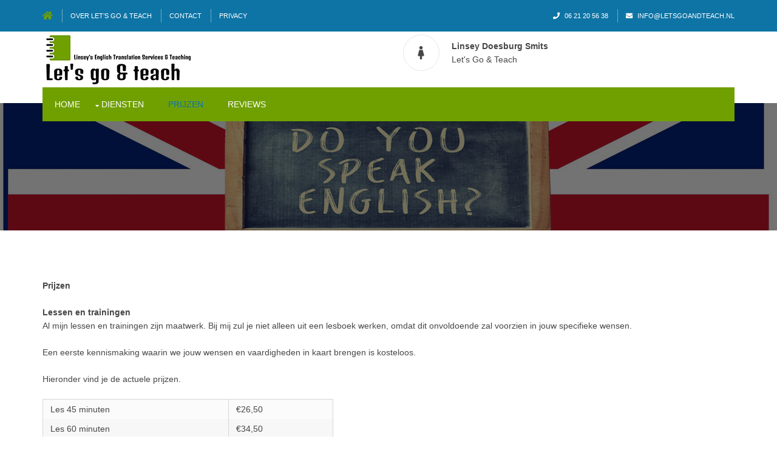

--- FILE ---
content_type: text/html
request_url: https://letsgoandteach.nl/pages/prijzen.html
body_size: 1969
content:
<!DOCTYPE html>
<html lang="nl">
<head>
<link rel="apple-touch-icon" sizes="57x57" href="/apple-icon-57x57.png">
<link rel="apple-touch-icon" sizes="60x60" href="/apple-icon-60x60.png">
<link rel="apple-touch-icon" sizes="72x72" href="/apple-icon-72x72.png">
<link rel="apple-touch-icon" sizes="76x76" href="/apple-icon-76x76.png">
<link rel="apple-touch-icon" sizes="114x114" href="/apple-icon-114x114.png">
<link rel="apple-touch-icon" sizes="120x120" href="/apple-icon-120x120.png">
<link rel="apple-touch-icon" sizes="144x144" href="/apple-icon-144x144.png">
<link rel="apple-touch-icon" sizes="152x152" href="/apple-icon-152x152.png">
<link rel="apple-touch-icon" sizes="180x180" href="/apple-icon-180x180.png">
<link rel="icon" type="image/png" sizes="192x192"  href="/android-icon-192x192.png">
<link rel="icon" type="image/png" sizes="32x32" href="/favicon-32x32.png">
<link rel="icon" type="image/png" sizes="96x96" href="/favicon-96x96.png">
<link rel="icon" type="image/png" sizes="16x16" href="/favicon-16x16.png">
<link rel="manifest" href="/manifest.json">
<meta name="msapplication-TileColor" content="#ffffff">
<meta name="msapplication-TileImage" content="/ms-icon-144x144.png">
<meta name="theme-color" content="#ffffff">
		<meta name="description" content="Zakelijk Engels | Vertalen | Trainer | Maatwerk | Den Bosch">
		<meta name="keywords" content="Ervaren docent en vertaler, vloeiend Engels. Hoge lesbevoegheid (hbo), 15 jaar ervaring als docent, 3 jaar ervaring in UK. Eerlijke tarieven, Zakelijk Engels verbeteren, Teksten laten vertalen, Let’s go & teach">
<title>Letsgoandteach - Prijzen</title>
<meta charset="utf-8">
<meta name="viewport" content="width=device-width, initial-scale=1.0, maximum-scale=1.0, user-scalable=no">
<link href="/layout/styles/layout.css" rel="stylesheet" type="text/css" media="all">
</head>
<body id="top">



<div class="wrapper row0">
  <div id="topbar" class="hoc clear"> 
    <div class="fl_left">
      <ul class="nospace">
        <li><a href="/index.html"><i class="fas fa-home fa-lg"></i></a></li>
        <li><a href="/pages/about.html">Over Let’s go & teach</a></li>
        <li><a href="/pages/contact.html">Contact</a></li>
		    <li><a href="/pages/privacy.html">Privacy</a></li>
      </ul>
    </div>
    <div class="fl_right">
      <ul class="nospace">
        <li><i class="fas fa-phone rgtspace-5"></i> 06 21 20 56 38</li>
        <li><i class="fas fa-envelope rgtspace-5"></i> info@letsgoandteach.nl</li>
      </ul>
    </div>
  </div>
</div>



<div class="wrapper row1">
  <header id="header" class="hoc clear"> 
    
    <div id="logo" class="one_half first">
      <h1 class="logoname"><a href="/index.html"><img src="/images/logo.png" /></a> </h1>
    </div>
<div class="one_half">
      <ul class="nospace clear">
        <li class="one_half first">
          <div class="block clear"><i class=" fas fa-female"></i> <span><strong class="block">Linsey Doesburg Smits</strong> Let's Go & Teach</span> </div>
        </li>
        </li>
      </ul>
    </div>
    
  </header>
  <nav id="mainav" class="hoc clear"> 
    <ul class="clear">
      <li><a href="/index.html">Home</a></li>
	    <li><a class="drop" href="#">Diensten</a>
        <ul>
          <li><a href="/pages/diensten-TZ_engels.html">Lessen Engels / Bijlessen Engels / Engels voor bedrijven</a></li>
          <li><a href="/pages/diensten-TZ2_engels.html">Remedial teaching </a></li>
          <li><a href="/pages/diensten-VZ_engels-emigratie.html">Engelse les voor emigratie</a></li>
		      <li><a href="/pages/diensten-VZ_engels.html">Vertalingen zakelijk Engels</a></li>
        </ul>
      </li>
      <li class="active"><a href="/pages/prijzen.html">Prijzen</a></li>
      <li><a href="/pages/reviews.html">Reviews</a></li>
    </ul>
  </nav>
</div>



<div class="wrapper bgded overlay" style="background-image:url('/images/speak.png');">
  <div id="breadcrumb" class="hoc clear"> 
    
    
  </div>
</div>



<div class="wrapper row3">
  <main class="hoc container clear"> 
    <!-- main body -->
    
    <div class="content"> 
      
 <b>Prijzen</b>
 <br>
 <br>
<b>Lessen en trainingen</b>
<br>
Al mijn lessen en trainingen zijn maatwerk. Bij mij zul je niet alleen uit een lesboek werken, omdat dit onvoldoende zal voorzien in jouw specifieke wensen. 
<br>
<br>
Een eerste kennismaking waarin we jouw wensen en vaardigheden in kaart brengen is kosteloos.
<br>
<br>
Hieronder vind je de actuele prijzen. 
<br>
<br>
<table style="width: 100%; max-width: 479px; height: 66px;">
<tbody>
<tr>
<td style="text-align: left;">&nbsp;Les 45 minuten&nbsp;</td>
<td>&nbsp;€26,50&nbsp;</td>
</tr>
<tr>
<td style="text-align: left;">&nbsp;Les 60 minuten</td>
<td>&nbsp;€34,50</td>
</tr>
<tr>
<td style="text-align: left;">&nbsp;RT 45 minuten</td>
<td>&nbsp;€45,00</td>
</tr>
</tbody>
</table>
<br>
Engelse les voor expats: Op aanvraag
<br>
<br>
<b>Ready? Let’s go & teach!</b>
 <br>
<a href="/pages/contact.html"><img src="/images/contact.png" /></a> </h1>

      
    

  </footer>
</div>



<div class="wrapper row5">
  <div id="copyright" class="hoc clear"> 
    
    <p class="fl_left">Copyright &copy; 2018-2026 - All Rights Reserved - <a href="/index.html">letsgoandteach.nl</a></p>
    <p class="fl_right">Hosting door: <a target="_blank" href="https://www.splendense.nl" title="API en AI Development" rel="noopener">Splendense</a></p>
    
  </div>
</div>



<a id="backtotop" href="#top"><i class="fas fa-chevron-up"></i></a>
<!-- JAVASCRIPTS -->
<script src="/layout/scripts/jquery.min.js"></script>
<script src="/layout/scripts/jquery.backtotop.js"></script>
<script src="/layout/scripts/jquery.mobilemenu.js"></script>
</body>
</html>

--- FILE ---
content_type: text/css
request_url: https://letsgoandteach.nl/layout/styles/layout.css
body_size: 4615
content:
@charset "utf-8";
/*
Template Name: Surogou
Author: <a href="https://www.os-templates.com/">OS Templates</a>
Author URI: https://www.os-templates.com/
Copyright: OS-Templates.com
Licence: Free to use under our free template licence terms
Licence URI: https://www.os-templates.com/template-terms
File: Layout CSS
*/

@import url("fontawesome-free/css/fontawesome-all.min.css");
@import url("framework.css");

/* Rows
--------------------------------------------------------------------------------------------------------------- */
.row0, .row0 a{}
.row1, .row1 a{}
.row2, .row2 a{}
.row3, .row3 a{}
.row4, .row4 a{}
.row5{border-top:1px solid;}


/* Top Bar
--------------------------------------------------------------------------------------------------------------- */
#topbar{padding:15px 0; font-size:.8rem; text-transform:uppercase;}

#topbar ul li{display:inline-block; margin-right:10px; padding-right:15px; border-right:1px solid;}
#topbar ul li:last-child{margin-right:0; padding-right:0; border-right:none;}
#topbar i{line-height:normal;}


/* Header
--------------------------------------------------------------------------------------------------------------- */
#header{padding:5px 0;}

#header #logo *{margin:0; padding:0; line-height:1;}
#header #logo h1{font-size:32px; font-weight:700;}
#header #logo h1 span{font-size:4rem; font-weight:400;}

#header ul{}
#header ul li{}
#header ul li div{position:relative; min-height:60px; padding:0 0 0 80px;}
#header ul li div i{position:absolute; top:0; left:0; width:60px; height:60px; line-height:58px; font-size:22px; text-align:center; border:1px solid; border-radius:50%;}
#header ul li div span{display:block; padding:8px 0 0 0;}

#header div:last-child{margin-bottom:0;}/* Used when elements stack in small viewports */


/* Page Intro
--------------------------------------------------------------------------------------------------------------- */
#pageintro{padding:180px 0;}

#pageintro article{display:block; max-width:75%;}
#pageintro .heading{margin-bottom:20px; font-size:4rem;}
#pageintro p:first-of-type{margin:0 0 20px 0; text-transform:uppercase; font-size:1.6rem; letter-spacing:5px;}
#pageintro footer{margin-top:50px;}


/* Content Area
--------------------------------------------------------------------------------------------------------------- */
.container{padding:80px 0;}

/* Content */
.container .content{}

.sectiontitle{display:block; max-width:55%; margin:0 auto 80px; text-align:center;}
.sectiontitle *{margin:0;}

.ringcon{display:inline-block; border:1px solid; border-radius:50%;}
.ringcon i{display:block; width:160px; height:160px; line-height:160px; font-size:56px;}

.overview{}
.overview > li{margin-bottom:30px;}
.overview > li:nth-last-child(-n+3){margin-bottom:0;}/* Removes bottom margin from the last three items - margin is restored in the media queries when items stack */
.overview > li:nth-child(3n+1){margin-left:0; clear:left;}/* Removes the need to add class="first" */
.overview > li figure{position:relative; max-width:348px;}/* Uses the one_third width in pixels */
.overview > li figure a::after{position:absolute; top:0; right:0; bottom:0; left:0; content:"";}
.overview > li figure figcaption{display:block; position:absolute; bottom:0; width:100%; padding:15px;}
.overview > li figure a::after, .overview > li figure figcaption{}
.overview > li figure:hover a::after, .overview > li figure:hover figcaption{opacity:0; visibility:hidden;}
.overview > li figure figcaption *{margin:0;}
.overview > li figure .heading{margin-bottom:10px; font-size:1.2rem;}

/* Comments */
#comments ul{margin:0 0 40px 0; padding:0; list-style:none;}
#comments li{margin:0 0 10px 0; padding:15px;}
#comments .avatar{float:right; margin:0 0 10px 10px; padding:3px; border:1px solid;}
#comments address{font-weight:bold;}
#comments time{font-size:smaller;}
#comments .comcont{display:block; margin:0; padding:0;}
#comments .comcont p{margin:10px 5px 10px 0; padding:0;}

#comments form{display:block; width:100%;}
#comments input, #comments textarea{width:100%; padding:10px; border:1px solid;}
#comments textarea{overflow:auto;}
#comments div{margin-bottom:15px;}
#comments input[type="submit"], #comments input[type="reset"]{display:inline-block; width:auto; min-width:150px; margin:0; padding:8px 5px; cursor:pointer;}

/* Sidebar */
.container .sidebar{}

.sidebar .sdb_holder{margin-bottom:50px;}
.sidebar .sdb_holder:last-child{margin-bottom:0;}


/* Testimonials
--------------------------------------------------------------------------------------------------------------- */
#testimonials{}

#testimonials article{text-align:center;}
#testimonials article *{margin:0; padding:0;}
#testimonials article img{margin-bottom:20px; border-radius:50%;}
#testimonials article blockquote{margin-bottom:20px; padding:20px;}
#testimonials article blockquote::before{top:5px; left:5px; font-size:30px; line-height:30px;}
#testimonials article .heading{font-size:1.4rem;}
#testimonials article em{display:block; margin-top:-5px; font-size:.8rem; font-style:normal;}


/* Latest
--------------------------------------------------------------------------------------------------------------- */
#latest{}

#latest article{}
#latest article figure{display:block; position:relative;}
#latest article figure img{}
#latest article figure figcaption{position:absolute; top:10px; left:10px; width:50px;}
#latest article figure figcaption *{display:block; margin:0; padding:0; text-align:center; text-transform:uppercase; font-style:normal; line-height:1;}
#latest article figure figcaption time{width:100%;}
#latest article figure figcaption time strong{padding:12px 0; font-size:18px;}
#latest article figure figcaption time em{padding:8px 0;}
#latest article .excerpt{padding:25px 20px;}
#latest article .excerpt .heading{margin:0 0 10px 0; font-size:1.4rem;}
#latest article .excerpt .meta{}
#latest article .excerpt .meta li{display:inline-block; font-size:.8rem;}
#latest article .excerpt .meta li::after{margin-left:5px; content:"|";}
#latest article .excerpt .meta li:last-child::after{margin:0; content:"";}
#latest article .excerpt p{}
#latest article .excerpt footer{margin-top:30px;}


/* Click to Action
--------------------------------------------------------------------------------------------------------------- */
#cta{}

#cta .sectiontitle{margin-bottom:50px;}

#cta ul{}
#cta ul li{}
#cta ul li:last-child{margin-bottom:0;}/* Used when elements stack in small viewports */
#cta ul li div{position:relative; min-height:60px; padding:20px; padding-left:100px;}
#cta ul li div i{position:absolute; top:20px; left:20px; width:60px; height:60px; line-height:58px; font-size:22px; text-align:center; border:1px solid; border-radius:50%;}
#cta ul li div span{display:block; padding:8px 0 0 0;}
#cta ul li div span strong{display:block; text-transform:capitalize;}


/* Footer
--------------------------------------------------------------------------------------------------------------- */
#footer{padding:80px 0;}

#footer .heading{margin-bottom:50px; font-size:1.2rem;}

#footer h1{margin-bottom:40px; font-size:32px; font-weight:700;}
#footer h1 span{font-size:4rem; font-weight:400;}

#footer .linklist li{display:block; margin-bottom:15px; padding:0 0 15px 0; border-bottom:1px solid;}
#footer .linklist li:last-child{margin:0; padding:0; border:none;}
#footer .linklist li::before, #footer .linklist li::after{display:table; content:"";}
#footer .linklist li, #footer .linklist li::after{clear:both;}

#footer input, #footer button{border:1px solid;}
#footer input{display:block; width:100%; padding:8px;}
#footer button{padding:8px 18px 10px; text-transform:uppercase; font-weight:700; cursor:pointer;}


/* Copyright
--------------------------------------------------------------------------------------------------------------- */
#copyright{padding:20px 0;}
#copyright *{margin:0; padding:0;}


/* Transition Fade
This gives a smooth transition to "ALL" elements used in the layout - other than the navigation form used in mobile devices
If you don't want it to fade all elements, you have to list the ones you want to be faded individually
Delete it completely to stop fading
--------------------------------------------------------------------------------------------------------------- */
*, *::before, *::after{transition:all .3s ease-in-out;}
#mainav form *{transition:none !important;}


/* ------------------------------------------------------------------------------------------------------------ */
/* ------------------------------------------------------------------------------------------------------------ */
/* ------------------------------------------------------------------------------------------------------------ */
/* ------------------------------------------------------------------------------------------------------------ */
/* ------------------------------------------------------------------------------------------------------------ */


/* Navigation
--------------------------------------------------------------------------------------------------------------- */
nav ul, nav ol{margin:0; padding:0; list-style:none;}

#mainav, #breadcrumb, .sidebar nav{line-height:normal;}
#mainav .drop::after, #mainav li li .drop::after, #breadcrumb li a::after, .sidebar nav a::after{position:absolute; font-family:"Font Awesome\ 5 Free"; font-weight:900; font-size:10px; line-height:10px;}

/* Top Navigation */
#mainav{position:relative; margin-bottom:-30px; padding:0; z-index:999;}
#mainav ul{text-transform:uppercase;}
#mainav ul ul{z-index:9999; position:absolute; width:280px; text-transform:none; text-align:left;}
#mainav ul ul ul{left:180px; top:0;}
#mainav li{display:block; float:left; position:relative; margin:0; padding:0;}
#mainav li:last-child{margin-right:0;}
#mainav li li{width:100%; margin:0;}
#mainav li a{display:block; padding:20px;}
#mainav li li a{border:solid; border-width:0 0 1px 0;}
#mainav .drop{padding-left:15px;}
#mainav li li a, #mainav li li .drop{display:block; margin:0; padding:10px 15px;}
#mainav .drop::after, #mainav li li .drop::after{content:"\f0d7";}
#mainav .drop::after{top:25px; left:5px;}
#mainav li li .drop::after{top:15px; left:5px;}
#mainav ul ul{visibility:hidden; opacity:0;}
#mainav ul li:hover > ul{visibility:visible; opacity:1;}

#mainav form{display:none; margin:0; padding:0;}
#mainav form select, #mainav form select option{display:block; cursor:pointer; outline:none;}
#mainav form select{width:100%; padding:5px; border:none;}
#mainav form select option{margin:5px; padding:0; border:none;}

/* Breadcrumb */
#breadcrumb{padding:150px 0 30px;}
#breadcrumb ul{margin:0; padding:0; list-style:none; text-transform:uppercase;}
#breadcrumb li{display:inline-block; margin:0 6px 0 0; padding:0;}
#breadcrumb li a{display:block; position:relative; margin:0; padding:0 12px 0 0; font-size:12px;}
#breadcrumb li a::after{top:4px; right:0; content:"\f0da";}
#breadcrumb li:last-child a{margin:0; padding:0;}
#breadcrumb li:last-child a::after{display:none;}
#breadcrumb .heading{margin:0; font-size:2rem;}

/* Sidebar Navigation */
.sidebar nav{display:block; width:100%;}
.sidebar nav li{margin:0 0 3px 0; padding:0;}
.sidebar nav a{display:block; position:relative; margin:0; padding:5px 10px 5px 15px; text-decoration:none; border:solid; border-width:0 0 1px 0;}
.sidebar nav a::after{top:10px; left:5px; content:"\f0da";}
.sidebar nav ul ul a{padding-left:35px;}
.sidebar nav ul ul a::after{left:25px;}
.sidebar nav ul ul ul a{padding-left:55px;}
.sidebar nav ul ul ul a::after{left:45px;}

/* Pagination */
.pagination{display:block; width:100%; text-align:center; clear:both;}
.pagination li{display:inline-block; margin:0 2px 0 0;}
.pagination li:last-child{margin-right:0;}
.pagination a, .pagination strong{display:block; padding:8px 11px; border:1px solid; background-clip:padding-box; font-weight:normal;}

/* Back to Top */
#backtotop{z-index:999; display:inline-block; position:fixed; visibility:hidden; bottom:20px; right:20px; width:36px; height:36px; line-height:36px; font-size:16px; text-align:center; opacity:.2;}
#backtotop i{display:block; width:100%; height:100%; line-height:inherit;}
#backtotop.visible{visibility:visible; opacity:.5;}
#backtotop:hover{opacity:1;}


/* Tables
--------------------------------------------------------------------------------------------------------------- */
table, th, td{border:1px solid; border-collapse:collapse; vertical-align:top;}
table, th{table-layout:auto;}
table{width:100%; margin-bottom:15px;}
th, td{padding:5px 8px;}
td{border-width:0 1px;}


/* Gallery
--------------------------------------------------------------------------------------------------------------- */
#gallery{display:block; width:100%; margin-bottom:50px;}
#gallery figure figcaption{display:block; width:100%; clear:both;}
#gallery li{margin-bottom:30px;}


/* Font Awesome Social Icons
--------------------------------------------------------------------------------------------------------------- */
.faico{margin:0; padding:0; list-style:none;}
.faico li{display:inline-block; margin:8px 5px 0 0; padding:0; line-height:normal;}
.faico li:last-child{margin-right:0;}
.faico a{display:inline-block; width:36px; height:36px; line-height:36px; font-size:18px; text-align:center;}

.faico a{color:#FFFFFF; background-color:#0E74A5;}
.faico a:hover{}

.faicon-dribble:hover{background-color:#EA4C89;}
.faicon-facebook:hover{background-color:#3B5998;}
.faicon-google-plus:hover{background-color:#DB4A39;}
.faicon-linkedin:hover{background-color:#0E76A8;}
.faicon-twitter:hover{background-color:#00ACEE;}
.faicon-vk:hover{background-color:#4E658E;}


/* ------------------------------------------------------------------------------------------------------------ */
/* ------------------------------------------------------------------------------------------------------------ */
/* ------------------------------------------------------------------------------------------------------------ */
/* ------------------------------------------------------------------------------------------------------------ */
/* ------------------------------------------------------------------------------------------------------------ */


/* Colours
--------------------------------------------------------------------------------------------------------------- */
body{color:#474747; background-color:#FFFFFF;}
a{color:#70A000;}
a:active, a:focus{background:transparent;}/* IE10 + 11 Bugfix - prevents grey background */
hr, .borderedbox{border-color:#D7D7D7;}
label span{color:#FF0000; background-color:inherit;}
input:focus, textarea:focus, *:required:focus{border-color:#56AED4;}

.overlay{color:#FFFFFF; background-color:inherit;}
.overlay::after{color:inherit; background-color:rgba(0,0,0,.55);}
.overlay.light{color:#474747;}
.overlay.light::after{background-color:rgba(255,255,255,.7);}

.btn, .btn.inverse:hover{color:#FFFFFF; background-color:#70A000; border-color:#70A000;}
.btn:hover, .btn.inverse{color:inherit; background-color:transparent; border-color:inherit;}

.logoname{color:#70A000;}
.logoname span{color:#0E74A5;}


/* Rows */
.row0, .row0 a{color:#FFFFFF; background-color:#0E74A5;}
.row1{color:#474747; background-color:#FFFFFF;}
.row2{color:#474747; background-color:#F4F4F4;}
.row3{color:#474747; background-color:#FFFFFF;}
.row4{color:#474747; background-color:#FFFFFF;}
.row5, .row5 a{color:#474747; background-color:#FFFFFF;}
.row5{border-color:rgba(0,0,0,.1);}

.gradient{color:#FFFFFF; background:linear-gradient(to bottom right, #0E74A5, #4FB5F5);}


/* Top Bar */
#topbar ul li{border-color:rgba(255,255,255,.4);}
#topbar div:first-of-type li:first-child a{color:#70A000;}


/* Header */
#header a{color:inherit;}
#header ul li div i{border-color:rgba(0,0,0,.1);}


/* Page Intro */
#pageintro{color:#FFFFFF;}


/* Content Area */
.ringcon{background-color:#FFFFFF; border-color:rgba(0,0,0,.2);}
.ringcon:hover{color:#FFFFFF; background-color:#70A000;}

.overview > li figure a::after{background-color:rgba(0,0,0,.5);}
.overview > li figure figcaption{color:#FFFFFF;}


/* Testimonials */
#testimonials article blockquote{color:#474747; background-color:#FFFFFF;}
#testimonials article blockquote::before{color:rgba(0,0,0,.1);}


/* Latest */
#latest article figure figcaption{color:#FFFFFF;}
#latest article figure figcaption time strong{background-color:#1B2026;}
#latest article figure figcaption time em{background-color:#0F1620;}
#latest article .excerpt{color:inherit; background-color:#FFFFFF;}


/* Click to Action */
#cta ul li{color:#474747; background-color:#FFFFFF;}
#cta ul li div i{color:#4FB5F5; border-color:rgba(0,0,0,.1);}


/* Footer */
#footer .heading{color:#000000;}
#footer hr, #footer .borderedbox, #footer .linklist li{border-color:rgba(0,0,0,.1);}

#footer input, #footer button{border-color:transparent;}
#footer input{color:#FFFFFF; background-color:#0E74A5;}
#footer input:focus{border-color:#70A000;}
#footer button{color:#FFFFFF; background-color:#70A000;}


/* Navigation */
#mainav{color:#FFFFFF; background-color:#70A000;}
#mainav li a{color:inherit;}
#mainav .active a, #mainav a:hover, #mainav li:hover > a{color:#0E74A5; background-color:inherit;}
#mainav li li a, #mainav .active li a{color:#FFFFFF; background-color:rgba(247,168,4,.5);/* #70A000 */ border-color:rgba(0,0,0,.6);}
#mainav li li:hover > a, #mainav .active .active > a{color:#0E74A5; background-color:#70A000;}
#mainav form select{color:#474747; background-color:#FFFFFF;}

#breadcrumb a{color:inherit; background-color:inherit;}
#breadcrumb li:last-child a{color:#70A000;}

.container .sidebar nav a{color:inherit; border-color:#D7D7D7;}
.container .sidebar nav a:hover{color:#70A000;}

.pagination a, .pagination strong{border-color:#D7D7D7;}
.pagination .current *{color:#FFFFFF; background-color:#70A000;}

#backtotop{color:#FFFFFF; background-color:#70A000;}


/* Tables + Comments */
table, th, td, #comments .avatar, #comments input, #comments textarea{border-color:#D7D7D7;}
#comments input:focus, #comments textarea:focus, #comments *:required:focus{border-color:#70A000;}
th{color:#FFFFFF; background-color:#373737;}
tr, #comments li, #comments input[type="submit"], #comments input[type="reset"]{color:inherit; background-color:#FBFBFB;}
tr:nth-child(even), #comments li:nth-child(even){color:inherit; background-color:#F7F7F7;}
table a, #comments a{background-color:inherit;}


/* ------------------------------------------------------------------------------------------------------------ */
/* ------------------------------------------------------------------------------------------------------------ */
/* ------------------------------------------------------------------------------------------------------------ */
/* ------------------------------------------------------------------------------------------------------------ */
/* ------------------------------------------------------------------------------------------------------------ */


/* Media Queries
--------------------------------------------------------------------------------------------------------------- */
@-ms-viewport{width:device-width;}


/* Max Wrapper Width - Laptop, Desktop etc.
--------------------------------------------------------------------------------------------------------------- */
@media screen and (min-width:1140px){
	.hoc{max-width:1140px;}
}


/* Mobile Devices
--------------------------------------------------------------------------------------------------------------- */
@media screen and (max-width:978px){
	.hoc{max-width:90%;}

	#topbar{}

	#header{}

	#mainav{padding:15px;}
	#mainav ul{display:none;}
	#mainav form{display:block;}

	#breadcrumb{}

	.container{}
	#comments input[type="reset"]{margin-top:10px;}
	.pagination li{display:inline-block; margin:0 5px 5px 0;}

	#footer{}

	#copyright{}
	#copyright p:first-of-type{margin-bottom:10px;}
}

@media screen and (max-width:750px){
	.imgl, .imgr{display:inline-block; float:none; margin:0 0 10px 0;}
	.fl_left, .fl_right{display:block; float:none;}
	.group .group > *:last-child, .clear .clear > *:last-child, .clear .group > *:last-child, .group .clear > *:last-child{margin-bottom:0;}/* Experimental - Needs more testing in different situations, stops double margin when stacking */
	.one_half, .one_third, .two_third, .one_quarter, .two_quarter, .three_quarter{display:block; float:none; width:auto; margin:0 0 30px 0; padding:0;}

	#topbar{padding-top:15px; text-align:center;}
	#topbar ul{margin:0 0 15px 0; line-height:normal;}

	#header{}

	#pageintro article{max-width:none; text-align:left;}
	#pageintro .heading{font-size:2rem;}
	#pageintro p:first-of-type{font-size:1rem;}

	.sectiontitle{max-width:none;}

	.overview > li:nth-last-child(-n+3){margin-bottom:30px;}

	#latest article{max-width:348px;}/* Uses the one_third width in pixels */

	#footer{padding-bottom:50px;}/* Not required, just looks a little better */
}

@media screen and (max-width:450px){
	#topbar ul li{margin-bottom:2px; padding-right:0; border-right:none;}
}


/* Other
--------------------------------------------------------------------------------------------------------------- */
@media screen and (max-width:650px){
	.scrollable{display:block; width:100%; margin:0 0 30px 0; padding:0 0 15px 0; overflow:auto; overflow-x:scroll;}
	.scrollable table{margin:0; padding:0; white-space:nowrap;}

	.inline li{display:block; margin-bottom:10px;}
	.pushright li{margin-right:0;}

	.font-x2{font-size:1.4rem;}
	.font-x3{font-size:1.6rem;}
}

--- FILE ---
content_type: text/javascript
request_url: https://letsgoandteach.nl/layout/scripts/jquery.backtotop.js
body_size: 342
content:
/*
Template Name: Surogou
Author: <a href="https://www.os-templates.com/">OS Templates</a>
Author URI: https://www.os-templates.com/
Copyright: OS-Templates.com
Licence: Free to use under our free template licence terms
Licence URI: https://www.os-templates.com/template-terms
File: Back to Top JS
*/

jQuery("#backtotop").click(function () {
    jQuery("body,html").animate({
        scrollTop: 0
    }, 600);
});
jQuery(window).scroll(function () {
    if (jQuery(window).scrollTop() > 150) {
        jQuery("#backtotop").addClass("visible");
    } else {
        jQuery("#backtotop").removeClass("visible");
    }
});